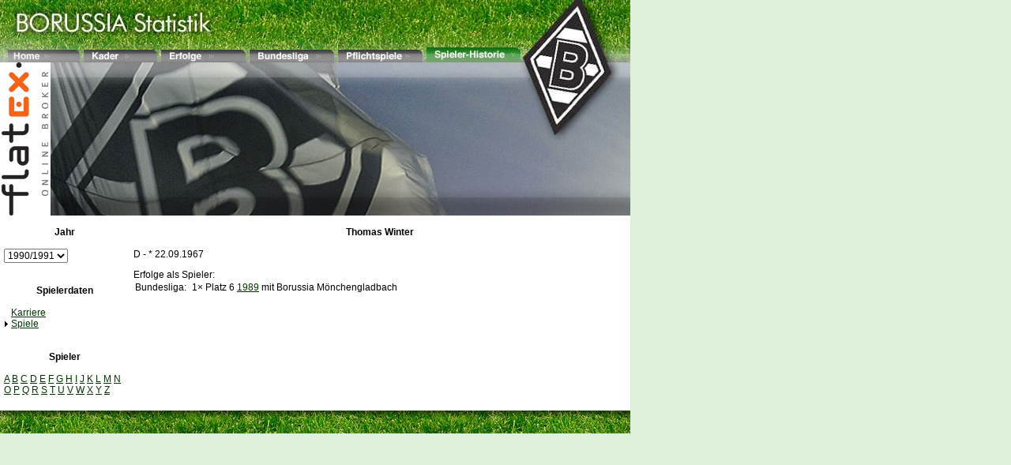

--- FILE ---
content_type: text/html
request_url: http://borussia.sport-dienst.de/spieler/winterthomas/2002/
body_size: 1503
content:
<!DOCTYPE HTML PUBLIC "-//W3C//DTD HTML 4.01 Transitional//EN">

<html>
<head>
<meta http-equiv="Content-Type" content="text/html; charset=utf-8">
<meta http-equiv="Content-Script-Type" content="text/javascript">
<link rel="stylesheet" type="text/css" href="/gladbach.css">
<title>Spiele von Thomas Winter 2001/2002 - Borussia M&ouml;nchengladbach</title>
<meta name="description" content="Thomas Winter">
<meta name="page-topic" content="Thomas Winter">
<meta name="MSSmartTagsPreventParsing" content="TRUE">
</head>
<body marginwidth="0" marginheight="0" topmargin="0" leftmargin="0"><table width="798" cellspacing="0" cellpadding="0">
  <tr>
    <td colspan="5" background="/bilder/bmg/bmg_head1.jpg" bgcolor="#FFFFFF" height="79" valign="bottom"><table cellspacing="0" cellpadding="0" border="0" width="100%">
  <tr>
    <td valign="top"><img width="10" height="79" src="/bilder/clear.gif" border="0" alt=""></td>
    <td valign="bottom"><a class="textlink" href="/./"><img border="0" onMouseOver="this.src='/bilder/bmg/bmg_feld_home_a.jpg';" onMouseOut="this.src='/bilder/bmg/bmg_feld_home.jpg';" src="/bilder/bmg/bmg_feld_home.jpg" alt=""></a></td>
    <td valign="top"><img width="5" height="20" src="/bilder/clear.gif" border="0" alt=""></td>
    <td valign="bottom"><a class="textlink" href="/vereine/borussiamoenchengladbach/2021/kader/"><img border="0" onMouseOver="this.src='/bilder/bmg/bmg_feld_kader_a.jpg';" onMouseOut="this.src='/bilder/bmg/bmg_feld_kader.jpg';" src="/bilder/bmg/bmg_feld_kader.jpg" alt=""></a></td>
    <td valign="top"><img width="5" height="20" src="/bilder/clear.gif" border="0" alt=""></td>
    <td valign="bottom"><a class="textlink" href="/vereine/borussiamoenchengladbach/"><img border="0" onMouseOver="this.src='/bilder/bmg/bmg_feld_erfolge_a.jpg';" onMouseOut="this.src='/bilder/bmg/bmg_feld_erfolge.jpg';" src="/bilder/bmg/bmg_feld_erfolge.jpg" alt=""></a></td>
    <td valign="top"><img width="5" height="20" src="/bilder/clear.gif" border="0" alt=""></td>
    <td valign="bottom"><a class="textlink" href="/bundesliga/"><img border="0" onMouseOver="this.src='/bilder/bmg/bmg_feld_bundesliga_a.jpg';" onMouseOut="this.src='/bilder/bmg/bmg_feld_bundesliga.jpg';" src="/bilder/bmg/bmg_feld_bundesliga.jpg" alt=""></a></td>
    <td valign="top"><img width="5" height="20" src="/bilder/clear.gif" border="0" alt=""></td>
    <td valign="bottom"><a class="textlink" href="/vereine/borussiamoenchengladbach/2021/spiele/"><img border="0" onMouseOver="this.src='/bilder/bmg/bmg_feld_pokalspiele_a.jpg';" onMouseOut="this.src='/bilder/bmg/bmg_feld_pokalspiele.jpg';" src="/bilder/bmg/bmg_feld_pokalspiele.jpg" alt=""></a></td>
    <td valign="top"><img width="5" height="20" src="/bilder/clear.gif" border="0" alt=""></td>
    <td valign="bottom"><a class="textlink" href="/spieler/"><img border="0" src="/bilder/bmg/bmg_feld_spieler_a.jpg" alt=""></a></td>
    <td valign="top"><img width="5" height="20" src="/bilder/clear.gif" border="0" alt=""></td>
    <td width="100%" valign="top"><img width="10" height="20" src="/bilder/clear.gif" border="0" alt=""></td>
  </tr></table></td>
  </tr>
  <tr>
    <td colspan="5" bgcolor="#FFFFFF" valign="top"><img src="/bilder/bmg/bmg_head3Flatex.jpg" border="0" alt=""></td>
  </tr>
  <tr>
    <td width="5" bgcolor="#FFFFFF" valign="top"><img width="5" height="1" src="/bilder/clear.gif" border="0" alt=""></td>
    <td width="154" bgcolor="#FFFFFF" valign="top"><table width="100%" cellpadding="0" cellspacing="0" border="0">
  <tr class="headline">
    <td align="center" valign="top"><br>
Jahr<br>
<br>
</td>
  </tr>
  <tr>
    <td bgcolor="#FFFFFF" valign="top"><table cellpadding="0" cellspacing="0" width="100%"><form name="Saisonwahl" action="/goto.php" method="get">
  <tr>
    <td valign="top"><input type="hidden" name="base" value="spieler/winterthomas/">

<select name="pfad" title="Saison" size="1" width="100%" onChange="self.location.href='/spieler/winterthomas/'+this.form.pfad.options[this.form.pfad.selectedIndex].value;"><option value="1991/">1990/1991</option>
<option value="1990/">1989/1990</option>
<option value="1989/">1988/1989</option>
</select>
<noscript><div align="right" style="padding-top: 3px;"><input type="submit" value="&gt;&gt;"></div></noscript>
</td>
  </tr></form></table>
</td>
  </tr></table><br>
<table width="100%" cellpadding="0" cellspacing="0" border="0">
  <tr class="headline">
    <td align="center" valign="top"><br>
Spielerdaten<br>
<br>
</td>
  </tr>
  <tr>
    <td bgcolor="#FFFFFF" valign="top"><table cellpadding="0" width="100%" cellspacing="0">
  <tr>
    <td align="right" valign="top"><img width="9" height="9" src="/bilder/clear.gif" border="0" alt=""></td>
    <td width="100%" nowrap valign="top"><a class="textlink" href="/spieler/winterthomas/">Karriere</a></td>
  </tr>
  <tr>
    <td valign="middle" align="right"><img width="9" height="9" src="/bilder/allgemein/rarr_black.gif" border="0" alt=""></td>
    <td width="100%" nowrap valign="top"><a class="textlink" href="/spieler/winterthomas/2002/">Spiele</a></td>
  </tr></table></td>
  </tr></table><br>
<table width="100%" cellpadding="0" cellspacing="0" border="0">
  <tr class="headline">
    <td align="center" valign="top"><br>
Spieler<br>
<br>
</td>
  </tr>
  <tr>
    <td bgcolor="#FFFFFF" valign="top"><a class="textlink" href="/spieler/a/">A</a>
<a class="textlink" href="/spieler/b/">B</a>
<a class="textlink" href="/spieler/c/">C</a>
<a class="textlink" href="/spieler/d/">D</a>
<a class="textlink" href="/spieler/e/">E</a>
<a class="textlink" href="/spieler/f/">F</a>
<a class="textlink" href="/spieler/g/">G</a>
<a class="textlink" href="/spieler/h/">H</a>
<a class="textlink" href="/spieler/i/">I</a>
<a class="textlink" href="/spieler/j/">J</a>
<a class="textlink" href="/spieler/k/">K</a>
<a class="textlink" href="/spieler/l/">L</a>
<a class="textlink" href="/spieler/m/">M</a>
<a class="textlink" href="/spieler/n/">N</a>
<a class="textlink" href="/spieler/o/">O</a>
<a class="textlink" href="/spieler/p/">P</a>
<a class="textlink" href="/spieler/q/">Q</a>
<a class="textlink" href="/spieler/r/">R</a>
<a class="textlink" href="/spieler/s/">S</a>
<a class="textlink" href="/spieler/t/">T</a>
<a class="textlink" href="/spieler/u/">U</a>
<a class="textlink" href="/spieler/v/">V</a>
<a class="textlink" href="/spieler/w/">W</a>
<a class="textlink" href="/spieler/x/">X</a>
<a class="textlink" href="/spieler/y/">Y</a>
<a class="textlink" href="/spieler/z/">Z</a><br>
<img width="5" height="5" src="/bilder/clear.gif" border="0" alt=""><br>
</td>
  </tr></table><br>
</td>
    <td width="10" bgcolor="#FFFFFF" valign="top"><img width="10" height="1" src="/bilder/clear.gif" border="0" alt=""></td>
    <td width="624" bgcolor="#FFFFFF" valign="top"><table width="100%" cellpadding="0" cellspacing="0" border="0">
  <tr class="headline">
    <td align="center" valign="top"><br>
Thomas Winter<br>
<br>
</td>
  </tr>
  <tr>
    <td bgcolor="#FFFFFF" valign="top">
<p>D - * 22.09.1967<br>
</p>
<p>Erfolge als Spieler:<br>
<table width="100%" cellspacing="0" cellpadding="2">
  <tr>
    <td nowrap valign="top">Bundesliga:&nbsp;</td>
    <td width="100%" valign="top">1&times;&nbsp;Platz 6 <a class="textlink" href="/bundesliga/1989/" title="Die Bundesliga 1988/1989">1989</a> mit Borussia Mönchengladbach</td>
  </tr></table></p></td>
  </tr></table><br>
</td>
    <td width="5" bgcolor="#FFFFFF" valign="top"><img width="5" height="1" src="/bilder/clear.gif" border="0" alt=""></td>
  </tr>
  <tr>
    <td colspan="5" bgcolor="#FFFFFF" valign="top"><img src="/bilder/bmg/bmg_foot.jpg" border="0" alt=""></td>
  </tr></table></body></html>


--- FILE ---
content_type: text/css
request_url: http://borussia.sport-dienst.de/gladbach.css
body_size: 2105
content:
a, td, div, span, input, select { font-family:arial, helvetica; font-size:12px; text-decoration:none;}body						{ margin: 0px; padding: 0px; font-family:arial, helvetica; background-color: #def0d9; }form 						{ margin: 0px; }img.blank { visibility: hidden; }.fliess						{ color:#00000; font-weight:normal;}input.search-W115 			{ font-size:11px; width:95px; height:15px; border:1px inset; padding:0px; margin:0px; }.search						{ font-weight:bold; color:#ffffff; text-decoration: none;  font-size:11px;}input.w-219					{ width:219px; height:20px}/*fuer stadionechoformular*/input.w-155					{ width:155px; height:20px}/*fuer stadionechoformular*/input.w-64					{ width:64px; height:20px}/*fuer stadionechoformular*/input.w-75					{ width:78px; height:20px}/*fuer stadionechoformular*/input.W130					{ width:130px;}textarea.W300-H200			{ width:300px; height:200px; }.textsmall					{font-size:10px; }td.textsmall				{font-size:10px; }/** Styles nur fuer die Navigation  *//** NAVIGATION */#logo 						{ position:absolute; top:0px; left:0px; z-index:3; }#navigation 				{ position:absolute; top:120px; left:0px; z-index:4; }#navigationBackground		{ position:absolute; top:57px; left:0px; z-index:2; }#navigationBackgroundTop	{ position:absolute; top:0px; left:0px; z-index:1; }#underNavigation			{ position:absolute; top:450px; left:0px; z-index:5; }	/*for header*/a.metanavi-on					{ font-weight: bold; color: #ffffff; font-size:11px; text-decoration: none; }a.metanavi-on:link				{ color: #ffffff; background : none;}a.metanavi-on:visited			{ color: #ffffff; background : none;}a.metanavi-on:hover				{ color: #ffffff; background : none;}a.metanavi-on:active			{ color: #ffffff; background : none;}a.metanavi-off					{ font-weight: bold; color: #000000; font-size:11px; text-decoration: none; }a.metanavi-off:link				{ color: #000000; background : none;}a.metanavi-off:visited			{ color: #000000; background : none;}a.metanavi-off:hover			{ color: #ffffff; background : none;}a.metanavi-off:active			{ color: #000000; background : none;}a.entry-header-anchestor		{ color: #003300; font-size:12px; text-decoration: none; }/** level 0 - nicht aktiviert */a.entry-navilevel-0				{ font-weight: bold; color: #000000; text-decoration: none; }a.entry-navilevel-0:link		{ color: #000000; }a.entry-navilevel-0:visited		{ color: #000000; }a.entry-navilevel-0:hover		{ color: #ffffff; }a.entry-navilevel-0:active		{ color: #000000; }/** level 0 - aktiviert */a.current-navilevel-0			{ font-weight: bold; color: #ffffff; text-decoration: none; }a.current-navilevel-0:link		{ color: #ffffff; }a.current-navilevel-0:visited	{ color: #ffffff; }a.current-navilevel-0:hover		{ color: #ffffff; }a.current-navilevel-0:active	{ color: #ffffff; }/** level 1 - nicht aktiviert */a.entry-navilevel-1				{ font-size:10px; font-weight: bold; color: #000000; text-decoration: none; }a.entry-navilevel-1:link		{ color: #000000; }a.entry-navilevel-1:visited		{ color: #000000; }a.entry-navilevel-1:hover		{ color: #ffffff; }a.entry-navilevel-1:active		{ color: #000000; }/** level 1 - aktiviert */a.current-navilevel-1			{ font-size:10px; font-weight: bold; color: #ffffff; text-decoration: none; }a.current-navilevel-1:link		{ color: #ffffff; }a.current-navilevel-1:visited	{ color: #ffffff; }a.current-navilevel-1:hover		{ color: #ffffff; }a.current-navilevel-1:active	{ color: #ffffff; }/** level 2 subnavigation header inaktiv*/a.entry-header-subnavilevel-2			{ font-size:11px; font-weight: bolder; color: #227C01; text-decoration: none; }a.entry-header-subnavilevel-2:link		{ color: #227C01; }a.entry-header-subnavilevel-2:visited	{ color: #227C01; }a.entry-header-subnavilevel-2:hover		{ color: #003300; }a.entry-header-subnavilevel-2:active	{ color: #227C01; }/** level 2 subnavigation header aktiv*/a.current-header-subnavilevel-2			{ font-size:11px; font-weight: bold; color: #003300; text-decoration: none; }a.current-header-subnavilevel-2:link	{ color: #003300; }a.current-header-subnavilevel-2:visited { color: #003300; }a.current-header-subnavilevel-2:hover	{ color: #003300; }a.current-header-subnavilevel-2:active	{ color: #003300; }/** CONTENTELEMENTS */.mediaSignature				{ font-size: 10px; }/** normale texte */.headline					{ font-weight: bold; color: #000000; font-size:12px;}.headline-big				{ font-weight: bold; color: #000000; font-size:14px;}.headline-medium			{ font-weight: bold; color: #000000; font-size:12px;}.headline-small				{ font-weight: bold; color: #000000; font-size:10px;}/** gr�ne text */.headline-medium-green		{ font-weight: bold; color: #003300; font-size:12px;}.greentext					{ color: #37a61d; }.greentext-small			{ color: #37a61d; font-size:10px; }.text-small-bold			{ color: #000000; font-size:11px; font-weight: bold; }.text-small					{ color: #000000; font-size:10px; }.whitetext-small			{ color: #ffffff; font-size:10px; }/** textfelder bei Tables */.greentablehead				{ color: #ffffff; background-color: #37a61d;}.whitetablehead				{ color: #000000; background-color: #ffffff;}.whitespacerwidth			{ width: 2px; background-color: #ffffff; }.whitespacerheight			{ height: 1px; background-color: #ffffff; }.greenbackground			{ color: #000000; background-color: #def0d9;}.whitebackground			{ color: #000000; background-color: #ffffff; }/** Headline fuer Ticker und Polling - Archiv */.coloredtablehead			{ color: #ffffff; background-color: #37a61d;}.whitetablehead				{ color: #000000; background-color: #ffffff;}.coloredtableheadBig		{ font-size: 15px; color: #ffffff; background-color: #37a61d;}.coloredheadlineBig			{ font-size: 15px; color: #37a61d;}.coloredbackground			{ color: #000000; background-color: #def0d9;}.whitebackground			{ color: #000000; background-color: #ffffff; }a.redLinkBig				{ font-size: 15px; color: red;}input.W30					{ width:30px;}input.W300					{ width:300px;}/** register */.register_off				{ color: #ffffff; background-color: #37a61d; font-weight: bold;}.register_on				{ color: #000000; background-color: #def0d9; font-weight: bold;}/** links in content */a.textlink					{ color: #003300; text-decoration: underline;}a.textlink:link				{ color: #003300; }a.textlink:visited 			{ color: #003300; }a.textlink:hover			{ color: #003300; text-decoration: none;}a.textlink:active			{ color: #003300; }/** links fuer Ticketbestellung*/.whitelink			{ color: #ffffff; text-decoration: none; font-weight: bold; background-color: #37a61d; }a.whitelink			{ color: #ffffff; text-decoration: none; font-weight: bold; background-color: #37a61d; }/** NEWS */a.newsHeadline				{ font-weight: bold; color: #000000; }div.newsHeadline 			{ font-weight: bold; color: #000000; }div.newsTeaserDate 			{ color:#227C01; }div.newsMainMediaSignature 	{ font-size: 10px; text-align: left;}/** BORSSIA-NEWS */select.newsperiod			{ width:100px;}/** TEASER BOXEN */.teaserBox-whiteHeadline	{ font-weight: bold; color: #ffffff; }.teaserBox-whiteText		{ font-size: 11px; color: #ffffff; }.teaserBox-blackHeadline	{ font-weight: bold; color: #000000; }a.teaserBox-news-white		{ font-size: 11px; color: #ffffff; text-decoration: underline; }/** TEASER VOTING */.teaserBox-votingQuestion	{ font-size: 11px; color: #ffffff; }.teaserBox-votingAnswer		{ font-size: 11px; color: #ffffff; }/** TEASER SOCCER TABLE	*/.teaserBox-soccerHeadline	{ font-weight: bold; font-size: 11px; color: #ffffff; }.teaserBox-soccerText		{ font-size: 11px; color: #ffffff; }a.white-bold-font11			{ color:#ffffff; font-weight:bold; font-size: 11px; }/** SITEMAP */a.sitemap-header			{ color:#ffffff; font-weight:bold; }/** fussball news */a.register					{ font-weight:bold; color:#227C01; }a.register_highlight		{ font-weight:bold; color:#003300; text-decoration:underline; }/*for navimodule*/.moduleheadline			{background-color:#003300; color:#FFFFFF; font-size:12px; font-weight:bold;}.moduletext				{color:#FFFFFF; font-size:10px; font-weight:normal;}.modulefooter			{background-color:#003300;}/** CONTENT ELEMENTS BEGIN *//** multi text bild begin */table.article-image {}td.article-image-caption {	font-size: 8pt;	text-align: center;	font-style: italic;}div.article-date {	font-size: 8pt;}div.article-headline {	font-weight: bold;	background-color: transparent;	padding-bottom: 10px;}div.article-teaser {	background-color: transparent;	text-align: justify;}div.article-text {	text-align: justify;}table.article-picture-left-text-float,table.article-picture-right-text-float,table.article-picture-left-text-bottom,table.article-picture-center-text-bottom,table.article-picture-right-text-bottom {	margin: 0px 0px 5px 0px;}table.article-picture-left-text-float table.article-image {	float: left;	margin: 0px 5px 5px 0px;}table.article-picture-right-text-float table.article-image {	float: right;	margin: 0px 0px 5px 5px;}table.article-picture-left-text-bottom table.article-image {	margin: 0px 0px 5px 0px;}	table.article-picture-center-text-bottom table.article-image {	margin: 0px auto 5px auto;}	table.article-picture-center-text-bottom td.article-image {	text-align: center;}	table.article-picture-right-text-bottom table.article-image {	margin: 0px 0px 5px auto;}table.article-picture-right-text-bottom td.article-image {	text-align: right;}/** multi text bild end *//** multi headline begin */div.content-headline-small-left 	{ font-weight: bold; }div.content-headline-normal-left 	{ font-weight: bold; }div.content-headline-large-left 	{ font-weight: bold; }div.content-headline-small-center 	{ font-weight: bold; }div.content-headline-normal-center 	{ font-weight: bold; }div.content-headline-large-center 	{ font-weight: bold; }div.content-headline-small-right 	{ font-weight: bold; }div.content-headline-normal-right 	{ font-weight: bold; }div.content-headline-large-right 	{ font-weight: bold; }/** multi headline end *//** photo_gallery */tr.bg-gallery						{ font-weight: bold; font-size: 11px; color: #FFFFFF; background-color: #37a61d; }/** CONTENT ELEMENTS END */